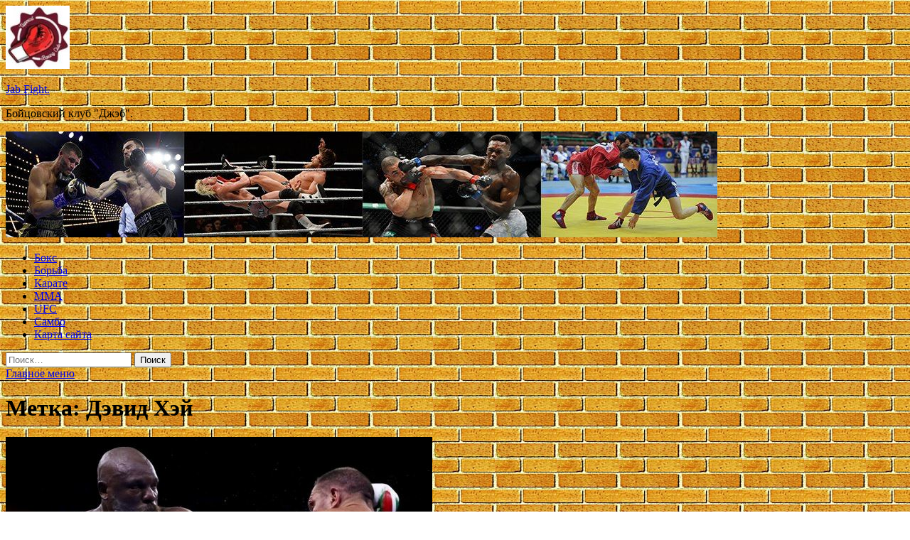

--- FILE ---
content_type: text/html; charset=UTF-8
request_url: http://dzhatievskaya.ru/tag/devid-xej
body_size: 13839
content:
<!DOCTYPE html>
<html lang="ru-RU">
<head>
<meta charset="UTF-8">
<meta name="viewport" content="width=device-width, initial-scale=1">
<link rel="profile" href="http://gmpg.org/xfn/11">

<title>Дэвид Хэй &#8212; Jab Fight.</title>
<meta name='robots' content='max-image-preview:large' />
<link rel='dns-prefetch' href='//fonts.googleapis.com' />
<style id='wp-img-auto-sizes-contain-inline-css' type='text/css'>
img:is([sizes=auto i],[sizes^="auto," i]){contain-intrinsic-size:3000px 1500px}
/*# sourceURL=wp-img-auto-sizes-contain-inline-css */
</style>
<style id='wp-block-library-inline-css' type='text/css'>
:root{--wp-block-synced-color:#7a00df;--wp-block-synced-color--rgb:122,0,223;--wp-bound-block-color:var(--wp-block-synced-color);--wp-editor-canvas-background:#ddd;--wp-admin-theme-color:#007cba;--wp-admin-theme-color--rgb:0,124,186;--wp-admin-theme-color-darker-10:#006ba1;--wp-admin-theme-color-darker-10--rgb:0,107,160.5;--wp-admin-theme-color-darker-20:#005a87;--wp-admin-theme-color-darker-20--rgb:0,90,135;--wp-admin-border-width-focus:2px}@media (min-resolution:192dpi){:root{--wp-admin-border-width-focus:1.5px}}.wp-element-button{cursor:pointer}:root .has-very-light-gray-background-color{background-color:#eee}:root .has-very-dark-gray-background-color{background-color:#313131}:root .has-very-light-gray-color{color:#eee}:root .has-very-dark-gray-color{color:#313131}:root .has-vivid-green-cyan-to-vivid-cyan-blue-gradient-background{background:linear-gradient(135deg,#00d084,#0693e3)}:root .has-purple-crush-gradient-background{background:linear-gradient(135deg,#34e2e4,#4721fb 50%,#ab1dfe)}:root .has-hazy-dawn-gradient-background{background:linear-gradient(135deg,#faaca8,#dad0ec)}:root .has-subdued-olive-gradient-background{background:linear-gradient(135deg,#fafae1,#67a671)}:root .has-atomic-cream-gradient-background{background:linear-gradient(135deg,#fdd79a,#004a59)}:root .has-nightshade-gradient-background{background:linear-gradient(135deg,#330968,#31cdcf)}:root .has-midnight-gradient-background{background:linear-gradient(135deg,#020381,#2874fc)}:root{--wp--preset--font-size--normal:16px;--wp--preset--font-size--huge:42px}.has-regular-font-size{font-size:1em}.has-larger-font-size{font-size:2.625em}.has-normal-font-size{font-size:var(--wp--preset--font-size--normal)}.has-huge-font-size{font-size:var(--wp--preset--font-size--huge)}.has-text-align-center{text-align:center}.has-text-align-left{text-align:left}.has-text-align-right{text-align:right}.has-fit-text{white-space:nowrap!important}#end-resizable-editor-section{display:none}.aligncenter{clear:both}.items-justified-left{justify-content:flex-start}.items-justified-center{justify-content:center}.items-justified-right{justify-content:flex-end}.items-justified-space-between{justify-content:space-between}.screen-reader-text{border:0;clip-path:inset(50%);height:1px;margin:-1px;overflow:hidden;padding:0;position:absolute;width:1px;word-wrap:normal!important}.screen-reader-text:focus{background-color:#ddd;clip-path:none;color:#444;display:block;font-size:1em;height:auto;left:5px;line-height:normal;padding:15px 23px 14px;text-decoration:none;top:5px;width:auto;z-index:100000}html :where(.has-border-color){border-style:solid}html :where([style*=border-top-color]){border-top-style:solid}html :where([style*=border-right-color]){border-right-style:solid}html :where([style*=border-bottom-color]){border-bottom-style:solid}html :where([style*=border-left-color]){border-left-style:solid}html :where([style*=border-width]){border-style:solid}html :where([style*=border-top-width]){border-top-style:solid}html :where([style*=border-right-width]){border-right-style:solid}html :where([style*=border-bottom-width]){border-bottom-style:solid}html :where([style*=border-left-width]){border-left-style:solid}html :where(img[class*=wp-image-]){height:auto;max-width:100%}:where(figure){margin:0 0 1em}html :where(.is-position-sticky){--wp-admin--admin-bar--position-offset:var(--wp-admin--admin-bar--height,0px)}@media screen and (max-width:600px){html :where(.is-position-sticky){--wp-admin--admin-bar--position-offset:0px}}

/*# sourceURL=wp-block-library-inline-css */
</style><style id='global-styles-inline-css' type='text/css'>
:root{--wp--preset--aspect-ratio--square: 1;--wp--preset--aspect-ratio--4-3: 4/3;--wp--preset--aspect-ratio--3-4: 3/4;--wp--preset--aspect-ratio--3-2: 3/2;--wp--preset--aspect-ratio--2-3: 2/3;--wp--preset--aspect-ratio--16-9: 16/9;--wp--preset--aspect-ratio--9-16: 9/16;--wp--preset--color--black: #000000;--wp--preset--color--cyan-bluish-gray: #abb8c3;--wp--preset--color--white: #ffffff;--wp--preset--color--pale-pink: #f78da7;--wp--preset--color--vivid-red: #cf2e2e;--wp--preset--color--luminous-vivid-orange: #ff6900;--wp--preset--color--luminous-vivid-amber: #fcb900;--wp--preset--color--light-green-cyan: #7bdcb5;--wp--preset--color--vivid-green-cyan: #00d084;--wp--preset--color--pale-cyan-blue: #8ed1fc;--wp--preset--color--vivid-cyan-blue: #0693e3;--wp--preset--color--vivid-purple: #9b51e0;--wp--preset--gradient--vivid-cyan-blue-to-vivid-purple: linear-gradient(135deg,rgb(6,147,227) 0%,rgb(155,81,224) 100%);--wp--preset--gradient--light-green-cyan-to-vivid-green-cyan: linear-gradient(135deg,rgb(122,220,180) 0%,rgb(0,208,130) 100%);--wp--preset--gradient--luminous-vivid-amber-to-luminous-vivid-orange: linear-gradient(135deg,rgb(252,185,0) 0%,rgb(255,105,0) 100%);--wp--preset--gradient--luminous-vivid-orange-to-vivid-red: linear-gradient(135deg,rgb(255,105,0) 0%,rgb(207,46,46) 100%);--wp--preset--gradient--very-light-gray-to-cyan-bluish-gray: linear-gradient(135deg,rgb(238,238,238) 0%,rgb(169,184,195) 100%);--wp--preset--gradient--cool-to-warm-spectrum: linear-gradient(135deg,rgb(74,234,220) 0%,rgb(151,120,209) 20%,rgb(207,42,186) 40%,rgb(238,44,130) 60%,rgb(251,105,98) 80%,rgb(254,248,76) 100%);--wp--preset--gradient--blush-light-purple: linear-gradient(135deg,rgb(255,206,236) 0%,rgb(152,150,240) 100%);--wp--preset--gradient--blush-bordeaux: linear-gradient(135deg,rgb(254,205,165) 0%,rgb(254,45,45) 50%,rgb(107,0,62) 100%);--wp--preset--gradient--luminous-dusk: linear-gradient(135deg,rgb(255,203,112) 0%,rgb(199,81,192) 50%,rgb(65,88,208) 100%);--wp--preset--gradient--pale-ocean: linear-gradient(135deg,rgb(255,245,203) 0%,rgb(182,227,212) 50%,rgb(51,167,181) 100%);--wp--preset--gradient--electric-grass: linear-gradient(135deg,rgb(202,248,128) 0%,rgb(113,206,126) 100%);--wp--preset--gradient--midnight: linear-gradient(135deg,rgb(2,3,129) 0%,rgb(40,116,252) 100%);--wp--preset--font-size--small: 13px;--wp--preset--font-size--medium: 20px;--wp--preset--font-size--large: 36px;--wp--preset--font-size--x-large: 42px;--wp--preset--spacing--20: 0.44rem;--wp--preset--spacing--30: 0.67rem;--wp--preset--spacing--40: 1rem;--wp--preset--spacing--50: 1.5rem;--wp--preset--spacing--60: 2.25rem;--wp--preset--spacing--70: 3.38rem;--wp--preset--spacing--80: 5.06rem;--wp--preset--shadow--natural: 6px 6px 9px rgba(0, 0, 0, 0.2);--wp--preset--shadow--deep: 12px 12px 50px rgba(0, 0, 0, 0.4);--wp--preset--shadow--sharp: 6px 6px 0px rgba(0, 0, 0, 0.2);--wp--preset--shadow--outlined: 6px 6px 0px -3px rgb(255, 255, 255), 6px 6px rgb(0, 0, 0);--wp--preset--shadow--crisp: 6px 6px 0px rgb(0, 0, 0);}:where(.is-layout-flex){gap: 0.5em;}:where(.is-layout-grid){gap: 0.5em;}body .is-layout-flex{display: flex;}.is-layout-flex{flex-wrap: wrap;align-items: center;}.is-layout-flex > :is(*, div){margin: 0;}body .is-layout-grid{display: grid;}.is-layout-grid > :is(*, div){margin: 0;}:where(.wp-block-columns.is-layout-flex){gap: 2em;}:where(.wp-block-columns.is-layout-grid){gap: 2em;}:where(.wp-block-post-template.is-layout-flex){gap: 1.25em;}:where(.wp-block-post-template.is-layout-grid){gap: 1.25em;}.has-black-color{color: var(--wp--preset--color--black) !important;}.has-cyan-bluish-gray-color{color: var(--wp--preset--color--cyan-bluish-gray) !important;}.has-white-color{color: var(--wp--preset--color--white) !important;}.has-pale-pink-color{color: var(--wp--preset--color--pale-pink) !important;}.has-vivid-red-color{color: var(--wp--preset--color--vivid-red) !important;}.has-luminous-vivid-orange-color{color: var(--wp--preset--color--luminous-vivid-orange) !important;}.has-luminous-vivid-amber-color{color: var(--wp--preset--color--luminous-vivid-amber) !important;}.has-light-green-cyan-color{color: var(--wp--preset--color--light-green-cyan) !important;}.has-vivid-green-cyan-color{color: var(--wp--preset--color--vivid-green-cyan) !important;}.has-pale-cyan-blue-color{color: var(--wp--preset--color--pale-cyan-blue) !important;}.has-vivid-cyan-blue-color{color: var(--wp--preset--color--vivid-cyan-blue) !important;}.has-vivid-purple-color{color: var(--wp--preset--color--vivid-purple) !important;}.has-black-background-color{background-color: var(--wp--preset--color--black) !important;}.has-cyan-bluish-gray-background-color{background-color: var(--wp--preset--color--cyan-bluish-gray) !important;}.has-white-background-color{background-color: var(--wp--preset--color--white) !important;}.has-pale-pink-background-color{background-color: var(--wp--preset--color--pale-pink) !important;}.has-vivid-red-background-color{background-color: var(--wp--preset--color--vivid-red) !important;}.has-luminous-vivid-orange-background-color{background-color: var(--wp--preset--color--luminous-vivid-orange) !important;}.has-luminous-vivid-amber-background-color{background-color: var(--wp--preset--color--luminous-vivid-amber) !important;}.has-light-green-cyan-background-color{background-color: var(--wp--preset--color--light-green-cyan) !important;}.has-vivid-green-cyan-background-color{background-color: var(--wp--preset--color--vivid-green-cyan) !important;}.has-pale-cyan-blue-background-color{background-color: var(--wp--preset--color--pale-cyan-blue) !important;}.has-vivid-cyan-blue-background-color{background-color: var(--wp--preset--color--vivid-cyan-blue) !important;}.has-vivid-purple-background-color{background-color: var(--wp--preset--color--vivid-purple) !important;}.has-black-border-color{border-color: var(--wp--preset--color--black) !important;}.has-cyan-bluish-gray-border-color{border-color: var(--wp--preset--color--cyan-bluish-gray) !important;}.has-white-border-color{border-color: var(--wp--preset--color--white) !important;}.has-pale-pink-border-color{border-color: var(--wp--preset--color--pale-pink) !important;}.has-vivid-red-border-color{border-color: var(--wp--preset--color--vivid-red) !important;}.has-luminous-vivid-orange-border-color{border-color: var(--wp--preset--color--luminous-vivid-orange) !important;}.has-luminous-vivid-amber-border-color{border-color: var(--wp--preset--color--luminous-vivid-amber) !important;}.has-light-green-cyan-border-color{border-color: var(--wp--preset--color--light-green-cyan) !important;}.has-vivid-green-cyan-border-color{border-color: var(--wp--preset--color--vivid-green-cyan) !important;}.has-pale-cyan-blue-border-color{border-color: var(--wp--preset--color--pale-cyan-blue) !important;}.has-vivid-cyan-blue-border-color{border-color: var(--wp--preset--color--vivid-cyan-blue) !important;}.has-vivid-purple-border-color{border-color: var(--wp--preset--color--vivid-purple) !important;}.has-vivid-cyan-blue-to-vivid-purple-gradient-background{background: var(--wp--preset--gradient--vivid-cyan-blue-to-vivid-purple) !important;}.has-light-green-cyan-to-vivid-green-cyan-gradient-background{background: var(--wp--preset--gradient--light-green-cyan-to-vivid-green-cyan) !important;}.has-luminous-vivid-amber-to-luminous-vivid-orange-gradient-background{background: var(--wp--preset--gradient--luminous-vivid-amber-to-luminous-vivid-orange) !important;}.has-luminous-vivid-orange-to-vivid-red-gradient-background{background: var(--wp--preset--gradient--luminous-vivid-orange-to-vivid-red) !important;}.has-very-light-gray-to-cyan-bluish-gray-gradient-background{background: var(--wp--preset--gradient--very-light-gray-to-cyan-bluish-gray) !important;}.has-cool-to-warm-spectrum-gradient-background{background: var(--wp--preset--gradient--cool-to-warm-spectrum) !important;}.has-blush-light-purple-gradient-background{background: var(--wp--preset--gradient--blush-light-purple) !important;}.has-blush-bordeaux-gradient-background{background: var(--wp--preset--gradient--blush-bordeaux) !important;}.has-luminous-dusk-gradient-background{background: var(--wp--preset--gradient--luminous-dusk) !important;}.has-pale-ocean-gradient-background{background: var(--wp--preset--gradient--pale-ocean) !important;}.has-electric-grass-gradient-background{background: var(--wp--preset--gradient--electric-grass) !important;}.has-midnight-gradient-background{background: var(--wp--preset--gradient--midnight) !important;}.has-small-font-size{font-size: var(--wp--preset--font-size--small) !important;}.has-medium-font-size{font-size: var(--wp--preset--font-size--medium) !important;}.has-large-font-size{font-size: var(--wp--preset--font-size--large) !important;}.has-x-large-font-size{font-size: var(--wp--preset--font-size--x-large) !important;}
/*# sourceURL=global-styles-inline-css */
</style>

<style id='classic-theme-styles-inline-css' type='text/css'>
/*! This file is auto-generated */
.wp-block-button__link{color:#fff;background-color:#32373c;border-radius:9999px;box-shadow:none;text-decoration:none;padding:calc(.667em + 2px) calc(1.333em + 2px);font-size:1.125em}.wp-block-file__button{background:#32373c;color:#fff;text-decoration:none}
/*# sourceURL=/wp-includes/css/classic-themes.min.css */
</style>
<link rel='stylesheet' id='hitmag-style-css' href='http://dzhatievskaya.ru/wp-content/themes/hitmag/style.css' type='text/css' media='all' />
<link rel='stylesheet' id='jquery-flexslider-css' href='http://dzhatievskaya.ru/wp-content/themes/hitmag/css/flexslider.css' type='text/css' media='screen' />
<link rel='stylesheet' id='jquery-magnific-popup-css' href='http://dzhatievskaya.ru/wp-content/themes/hitmag/css/magnific-popup.css' type='text/css' media='all' />
<script type="text/javascript" src="http://dzhatievskaya.ru/wp-includes/js/jquery/jquery.min.js" id="jquery-core-js"></script>
<script type="text/javascript" src="http://dzhatievskaya.ru/wp-includes/js/jquery/jquery-migrate.min.js" id="jquery-migrate-js"></script>
<script type="text/javascript" id="wp-disable-css-lazy-load-js-extra">
/* <![CDATA[ */
var WpDisableAsyncLinks = {"wp-disable-font-awesome":"http://dzhatievskaya.ru/wp-content/themes/hitmag/css/font-awesome.min.css","wp-disable-google-fonts":"//fonts.googleapis.com/css?family=Ubuntu:400,500,700|Lato:400,700,400italic,700italic|Open%20Sans:400,400italic,700&subset=latin,latin-ext"};
//# sourceURL=wp-disable-css-lazy-load-js-extra
/* ]]> */
</script>
<script type="text/javascript" src="http://dzhatievskaya.ru/wp-content/plugins/wp-disable/js/css-lazy-load.min.js" id="wp-disable-css-lazy-load-js"></script>

<meta name="description" content="Дэвид Хэй | ">
<style type="text/css" id="custom-background-css">
body.custom-background { background-image: url("http://dzhatievskaya.ru/wp-content/uploads/2022/07/kirpich.jpg"); background-position: left top; background-size: auto; background-repeat: repeat; background-attachment: scroll; }
</style>
	<link rel="icon" href="http://dzhatievskaya.ru/wp-content/uploads/2022/07/yedinoborstva-e1657350325955.jpg" sizes="32x32" />
<link rel="icon" href="http://dzhatievskaya.ru/wp-content/uploads/2022/07/yedinoborstva-e1657350325955.jpg" sizes="192x192" />
<link rel="apple-touch-icon" href="http://dzhatievskaya.ru/wp-content/uploads/2022/07/yedinoborstva-e1657350325955.jpg" />
<meta name="msapplication-TileImage" content="http://dzhatievskaya.ru/wp-content/uploads/2022/07/yedinoborstva-e1657350325955.jpg" />
<link rel="alternate" type="application/rss+xml" title="RSS" href="http://dzhatievskaya.ru/rsslatest.xml" /></head>

<body class="archive tag tag-devid-xej tag-122 custom-background wp-custom-logo wp-theme-hitmag hfeed th-right-sidebar">

<div id="page" class="site hitmag-wrapper">
	<a class="skip-link screen-reader-text" href="#content">Перейти к содержимому</a>

	<header id="masthead" class="site-header" role="banner">
		
		
		<div class="header-main-area">
			<div class="hm-container">
			<div class="site-branding">
				<div class="site-branding-content">
					<div class="hm-logo">
						<a href="http://dzhatievskaya.ru/" class="custom-logo-link" rel="home"><img width="90" height="89" src="http://dzhatievskaya.ru/wp-content/uploads/2022/07/yedinoborstva-e1657350325955.jpg" class="custom-logo" alt="Jab Fight." decoding="async" /></a>					</div><!-- .hm-logo -->

					<div class="hm-site-title">
													<p class="site-title"><a href="http://dzhatievskaya.ru/" rel="home">Jab Fight.</a></p>
													<p class="site-description">Бойцовский клуб &quot;Джэб&quot;.</p>
											</div><!-- .hm-site-title -->
				</div><!-- .site-branding-content -->
			</div><!-- .site-branding -->

						</div><!-- .hm-container -->
		</div><!-- .header-main-area -->

		<div class="hm-header-image"><img src="http://dzhatievskaya.ru/wp-content/uploads/2022/07/jab_fight_croped.jpg" height="149" width="1001" alt="" /></div>
		<div class="hm-nav-container">
			<nav id="site-navigation" class="main-navigation" role="navigation">
				<div class="hm-container">
				<div class="menu-glavnoe-menyu-container"><ul id="primary-menu" class="menu"><li id="menu-item-74" class="menu-item menu-item-type-taxonomy menu-item-object-category menu-item-74"><a href="http://dzhatievskaya.ru/category/boks">Бокс</a></li>
<li id="menu-item-72" class="menu-item menu-item-type-taxonomy menu-item-object-category menu-item-72"><a href="http://dzhatievskaya.ru/category/borba">Борьба</a></li>
<li id="menu-item-75" class="menu-item menu-item-type-taxonomy menu-item-object-category menu-item-75"><a href="http://dzhatievskaya.ru/category/karate">Карате</a></li>
<li id="menu-item-76" class="menu-item menu-item-type-taxonomy menu-item-object-category menu-item-76"><a href="http://dzhatievskaya.ru/category/mma">ММА</a></li>
<li id="menu-item-73" class="menu-item menu-item-type-taxonomy menu-item-object-category menu-item-73"><a href="http://dzhatievskaya.ru/category/ufc">UFC</a></li>
<li id="menu-item-77" class="menu-item menu-item-type-taxonomy menu-item-object-category menu-item-77"><a href="http://dzhatievskaya.ru/category/sambo">Самбо</a></li>
<li id="menu-item-79" class="menu-item menu-item-type-post_type menu-item-object-page menu-item-79"><a href="http://dzhatievskaya.ru/karta-sajta">Карта сайта</a></li>
</ul></div>
									<div class="hm-search-button-icon"></div>
					<div class="hm-search-box-container">
						<div class="hm-search-box">
							<form role="search" method="get" class="search-form" action="http://dzhatievskaya.ru/">
				<label>
					<span class="screen-reader-text">Найти:</span>
					<input type="search" class="search-field" placeholder="Поиск&hellip;" value="" name="s" />
				</label>
				<input type="submit" class="search-submit" value="Поиск" />
			</form>						</div><!-- th-search-box -->
					</div><!-- .th-search-box-container -->
								</div><!-- .hm-container -->
			</nav><!-- #site-navigation -->
			<a href="#" class="navbutton" id="main-nav-button">Главное меню</a>
			<div class="responsive-mainnav"></div>
		</div><!-- .hm-nav-container -->

		
	</header><!-- #masthead -->

	<div id="content" class="site-content">
		<div class="hm-container">

<div id="primary" class="content-area">
	<main id="main" class="site-main" role="main">

		
			<header class="page-header">
				<h1 class="page-title arc-page-title">Метка: <span>Дэвид Хэй</span></h1>			</header><!-- .page-header -->

			<div class="posts-wrap th-large-posts">
<article id="post-453" class="hitmag-post post-453 post type-post status-publish format-standard has-post-thumbnail hentry category-boks tag-derek-chisora tag-devid-xej tag-kubrat-pulev">
	
			<a href="http://dzhatievskaya.ru/boks/devid-xej-prokommentiroval-pobedu-chisory-v-revanshe-s-pulevym.html" title="Дэвид Хэй прокомментировал победу Чисоры в реванше с Пулевым">
			<div class="archive-thumb">
			<img width="600" height="337" src="http://dzhatievskaya.ru/wp-content/uploads/2022/07/devid-hej-prokommentiroval-pobedu-chisory-v-revanshe-s-pulevym-41e77f4.jpg" class="attachment-hitmag-featured size-hitmag-featured wp-post-image" alt="" decoding="async" fetchpriority="high" srcset="http://dzhatievskaya.ru/wp-content/uploads/2022/07/devid-hej-prokommentiroval-pobedu-chisory-v-revanshe-s-pulevym-41e77f4.jpg 600w, http://dzhatievskaya.ru/wp-content/uploads/2022/07/devid-hej-prokommentiroval-pobedu-chisory-v-revanshe-s-pulevym-41e77f4-300x169.jpg 300w" sizes="(max-width: 600px) 100vw, 600px" />			</div><!-- .archive-thumb -->
		</a>
		
	<div class="archive-content">
		<header class="entry-header">
			<div class="cat-links"><a href="http://dzhatievskaya.ru/category/boks" rel="category tag">Бокс</a></div><h3 class="entry-title"><a href="http://dzhatievskaya.ru/boks/devid-xej-prokommentiroval-pobedu-chisory-v-revanshe-s-pulevym.html" rel="bookmark">Дэвид Хэй прокомментировал победу Чисоры в реванше с Пулевым</a></h3>			<div class="entry-meta">
				<span class="comments-link"><a href="http://dzhatievskaya.ru/boks/devid-xej-prokommentiroval-pobedu-chisory-v-revanshe-s-pulevym.html#respond">Оставьте комментарий</a></span>			</div><!-- .entry-meta -->
					</header><!-- .entry-header -->

		<div class="entry-summary">
			Экс-чемпион мира в двух весовых категориях Дэвид Хэй поделился мнением о победе своего бывшего соперника Дерека Чисоры в реванше с Кубратом Пулевым.

&#171;100 процентов, что победил тот, кто этого заслуживал. Дерек Чисора диктовал ход событий, он нанес намного больше ударов,&hellip;					<a href="http://dzhatievskaya.ru/boks/devid-xej-prokommentiroval-pobedu-chisory-v-revanshe-s-pulevym.html" class="th-readmore">Подробнее</a>
				
		</div><!-- .entry-summary -->
		
	</div><!-- .archive-content -->
</article><!-- #post-## -->
<article id="post-264" class="hitmag-post post-264 post type-post status-publish format-standard has-post-thumbnail hentry category-boks tag-dmitrij-bivol tag-devid-xej tag-saul-alvares">
	
			<a href="http://dzhatievskaya.ru/boks/devid-xej-razocharovan-vystupleniem-bivola-v-boyu-s-kanelo-on-xotel-pobedit-nekrasivo.html" title="Дэвид Хэй разочарован выступлением Бивола в бою с Канело: &#171;Он хотел победить некрасиво&#187;">
			<div class="archive-thumb">
			<img width="600" height="337" src="http://dzhatievskaya.ru/wp-content/uploads/2022/07/devid-hej-razocharovan-vystupleniem-bivola-v-boju-s-kanelo-on-hotel-pobedit-nekrasivo-d38d423.png" class="attachment-hitmag-featured size-hitmag-featured wp-post-image" alt="" decoding="async" srcset="http://dzhatievskaya.ru/wp-content/uploads/2022/07/devid-hej-razocharovan-vystupleniem-bivola-v-boju-s-kanelo-on-hotel-pobedit-nekrasivo-d38d423.png 600w, http://dzhatievskaya.ru/wp-content/uploads/2022/07/devid-hej-razocharovan-vystupleniem-bivola-v-boju-s-kanelo-on-hotel-pobedit-nekrasivo-d38d423-300x169.png 300w" sizes="(max-width: 600px) 100vw, 600px" />			</div><!-- .archive-thumb -->
		</a>
		
	<div class="archive-content">
		<header class="entry-header">
			<div class="cat-links"><a href="http://dzhatievskaya.ru/category/boks" rel="category tag">Бокс</a></div><h3 class="entry-title"><a href="http://dzhatievskaya.ru/boks/devid-xej-razocharovan-vystupleniem-bivola-v-boyu-s-kanelo-on-xotel-pobedit-nekrasivo.html" rel="bookmark">Дэвид Хэй разочарован выступлением Бивола в бою с Канело: &#171;Он хотел победить некрасиво&#187;</a></h3>			<div class="entry-meta">
				<span class="comments-link"><a href="http://dzhatievskaya.ru/boks/devid-xej-razocharovan-vystupleniem-bivola-v-boyu-s-kanelo-on-xotel-pobedit-nekrasivo.html#respond">Оставьте комментарий</a></span>			</div><!-- .entry-meta -->
					</header><!-- .entry-header -->

		<div class="entry-summary">
			Экс-чемпион мира в крузервейте Дэвид Хэй заявил, что его не впечатлило выступление обладателя титула WBA в полутяжелом весе Дмитрия Бивола в поединке против Сауля Альвареса.

&#171;Я однозначно думаю, что Геннадий Головкин прошел свой пик, а Канело только выходит на него.&hellip;					<a href="http://dzhatievskaya.ru/boks/devid-xej-razocharovan-vystupleniem-bivola-v-boyu-s-kanelo-on-xotel-pobedit-nekrasivo.html" class="th-readmore">Подробнее</a>
				
		</div><!-- .entry-summary -->
		
	</div><!-- .archive-content -->
</article><!-- #post-## -->
<article id="post-238" class="hitmag-post post-238 post type-post status-publish format-standard has-post-thumbnail hentry category-boks tag-aleksandr-usik tag-devid-xej tag-entoni-dzhoshua">
	
			<a href="http://dzhatievskaya.ru/boks/devid-xej-obyasnil-pri-kakom-uslovii-dzhoshua-pobedit-usika-v-revanshe.html" title="Дэвид Хэй объяснил, при каком условии Джошуа победит Усика в реванше">
			<div class="archive-thumb">
			<img width="600" height="400" src="http://dzhatievskaya.ru/wp-content/uploads/2022/07/devid-hej-objasnil-pri-kakom-uslovii-dzhoshua-pobedit-usika-v-revanshe-51d38aa.jpg" class="attachment-hitmag-featured size-hitmag-featured wp-post-image" alt="" decoding="async" srcset="http://dzhatievskaya.ru/wp-content/uploads/2022/07/devid-hej-objasnil-pri-kakom-uslovii-dzhoshua-pobedit-usika-v-revanshe-51d38aa.jpg 600w, http://dzhatievskaya.ru/wp-content/uploads/2022/07/devid-hej-objasnil-pri-kakom-uslovii-dzhoshua-pobedit-usika-v-revanshe-51d38aa-300x200.jpg 300w" sizes="(max-width: 600px) 100vw, 600px" />			</div><!-- .archive-thumb -->
		</a>
		
	<div class="archive-content">
		<header class="entry-header">
			<div class="cat-links"><a href="http://dzhatievskaya.ru/category/boks" rel="category tag">Бокс</a></div><h3 class="entry-title"><a href="http://dzhatievskaya.ru/boks/devid-xej-obyasnil-pri-kakom-uslovii-dzhoshua-pobedit-usika-v-revanshe.html" rel="bookmark">Дэвид Хэй объяснил, при каком условии Джошуа победит Усика в реванше</a></h3>			<div class="entry-meta">
				<span class="comments-link"><a href="http://dzhatievskaya.ru/boks/devid-xej-obyasnil-pri-kakom-uslovii-dzhoshua-pobedit-usika-v-revanshe.html#respond">Оставьте комментарий</a></span>			</div><!-- .entry-meta -->
					</header><!-- .entry-header -->

		<div class="entry-summary">
			Бывший чемпион мира Дэвид Хэй уверен, что Энтони Джошуа сможет победить обладателя поясов WBA, WBO и IBF супертяжелом весе Александра Усика в реванше, если подойдет к поединку с правильным настроем и будет брутально драться со своим оппонентом.

&#171;Энтони Джошуа победит,&hellip;					<a href="http://dzhatievskaya.ru/boks/devid-xej-obyasnil-pri-kakom-uslovii-dzhoshua-pobedit-usika-v-revanshe.html" class="th-readmore">Подробнее</a>
				
		</div><!-- .entry-summary -->
		
	</div><!-- .archive-content -->
</article><!-- #post-## --></div><!-- .posts-wrap -->
	</main><!-- #main -->
</div><!-- #primary -->

﻿
<p></p>
<p>


<aside id="secondary" class="widget-area" role="complementary">
	<section id="search-2" class="widget widget_search"><h4 class="widget-title">Поиск</h4><form role="search" method="get" class="search-form" action="http://dzhatievskaya.ru/">
				<label>
					<span class="screen-reader-text">Найти:</span>
					<input type="search" class="search-field" placeholder="Поиск&hellip;" value="" name="s" />
				</label>
				<input type="submit" class="search-submit" value="Поиск" />
			</form></section><section id="execphp-2" class="widget widget_execphp">			<div class="execphpwidget"> </div>
		</section><section id="hitmag_dual_category_posts-2" class="widget widget_hitmag_dual_category_posts">		<!-- Category 1 -->
		<div class="hm-dualc-left">
			
                                                                    
                        <div class="hmbd-post">
                                                            <a href="http://dzhatievskaya.ru/sambo/v-gorode-borovichi-proshel-pervyi-rossii-kybok-gorodov-trydovoi-doblesti-po-sambo.html" title="В городе Боровичи прошёл первый России &#171;Кубок Городов Трудовой Доблести&#187; по самбо"><img width="348" height="215" src="http://dzhatievskaya.ru/wp-content/uploads/2022/07/v-gorode-borovichi-proshjol-pervyj-rossii-kubok-gorodov-trudovoj-doblesti-po-sambo-e668203-348x215.jpg" class="attachment-hitmag-grid size-hitmag-grid wp-post-image" alt="" decoding="async" loading="lazy" /></a>
                            
                            <div class="cat-links"><a href="http://dzhatievskaya.ru/category/sambo" rel="category tag">Самбо</a></div>
                            <h3 class="hmb-entry-title"><a href="http://dzhatievskaya.ru/sambo/v-gorode-borovichi-proshel-pervyi-rossii-kybok-gorodov-trydovoi-doblesti-po-sambo.html" rel="bookmark">В городе Боровичи прошёл первый России &#171;Кубок Городов Трудовой Доблести&#187; по самбо</a></h3>						

                            <div class="hmb-entry-meta">
                                <span class="comments-link"><a href="http://dzhatievskaya.ru/sambo/v-gorode-borovichi-proshel-pervyi-rossii-kybok-gorodov-trydovoi-doblesti-po-sambo.html#respond">Оставьте комментарий</a></span>                            </div><!-- .entry-meta -->

                            <div class="hmb-entry-summary">&nbsp;
25-27 мая в ФОК &#171;Олимп&#187; прошел Первый в России &#171;Кубок Городов Трудовой Доблести&#187; по самбо.

Данный турнир проводился дебютный раз на территории Новгородской области в городе Почетного звания &#171;Друдовой Доблести&#187;, среди юных самбистов 2007-2009 и 2009-2011 годов рождения.&hellip;</div>
                        </div><!-- .hmbd-post -->

                                                                                                    <div class="hms-post">
                                                            <div class="hms-thumb">
                                    <a href="http://dzhatievskaya.ru/sambo/v-eti-vyhodnye-proidet-kybok-prezidenta-po-sambo.html" rel="bookmark" title="В эти выходные пройдёт Кубок Президента по самбо">	
                                        <img width="135" height="93" src="http://dzhatievskaya.ru/wp-content/uploads/2022/07/v-eti-vyhodnye-projdjot-kubok-prezidenta-po-sambo-b0e3077-135x93.jpg" class="attachment-hitmag-thumbnail size-hitmag-thumbnail wp-post-image" alt="" decoding="async" loading="lazy" />                                    </a>
                                </div>
                                                        <div class="hms-details">
                                <h3 class="hms-title"><a href="http://dzhatievskaya.ru/sambo/v-eti-vyhodnye-proidet-kybok-prezidenta-po-sambo.html" rel="bookmark">В эти выходные пройдёт Кубок Президента по самбо</a></h3>                                <p class="hms-meta"><time class="entry-date published updated" datetime="2022-07-16T22:20:07+03:00">16.07.2022</time></p>
                            </div>
                        </div>
                                                                                                    <div class="hms-post">
                                                            <div class="hms-thumb">
                                    <a href="http://dzhatievskaya.ru/sambo/zaslyjennyi-master-sporta-po-sambo-ali-kyrjev-provel-specialnyi-master-klass-dlia-sbornoi-moskovskoi-oblasti.html" rel="bookmark" title="Заслуженный мастер спорта по самбо Али Куржев провёл специальный мастер-класс для сборной Московской области">	
                                        <img width="135" height="93" src="http://dzhatievskaya.ru/wp-content/uploads/2022/07/zasluzhennyj-master-sporta-po-sambo-ali-kurzhev-provjol-specialnyj-master-klass-dlja-sbornoj-moskovskoj-oblasti-3731a6e-135x93.jpg" class="attachment-hitmag-thumbnail size-hitmag-thumbnail wp-post-image" alt="" decoding="async" loading="lazy" />                                    </a>
                                </div>
                                                        <div class="hms-details">
                                <h3 class="hms-title"><a href="http://dzhatievskaya.ru/sambo/zaslyjennyi-master-sporta-po-sambo-ali-kyrjev-provel-specialnyi-master-klass-dlia-sbornoi-moskovskoi-oblasti.html" rel="bookmark">Заслуженный мастер спорта по самбо Али Куржев провёл специальный мастер-класс для сборной Московской области</a></h3>                                <p class="hms-meta"><time class="entry-date published updated" datetime="2022-07-16T22:20:06+03:00">16.07.2022</time></p>
                            </div>
                        </div>
                                                                                                    <div class="hms-post">
                                                            <div class="hms-thumb">
                                    <a href="http://dzhatievskaya.ru/sambo/yshel-iz-jizni-tinovickii-konstantin-georgievich.html" rel="bookmark" title="Ушёл из жизни Тиновицкий Константин Георгиевич">	
                                        <img width="135" height="93" src="http://dzhatievskaya.ru/wp-content/uploads/2022/07/ushjol-iz-zhizni-tinovickij-konstantin-georgievich-16c77bc-135x93.jpg" class="attachment-hitmag-thumbnail size-hitmag-thumbnail wp-post-image" alt="" decoding="async" loading="lazy" />                                    </a>
                                </div>
                                                        <div class="hms-details">
                                <h3 class="hms-title"><a href="http://dzhatievskaya.ru/sambo/yshel-iz-jizni-tinovickii-konstantin-georgievich.html" rel="bookmark">Ушёл из жизни Тиновицкий Константин Георгиевич</a></h3>                                <p class="hms-meta"><time class="entry-date published updated" datetime="2022-07-16T22:20:04+03:00">16.07.2022</time></p>
                            </div>
                        </div>
                                                                                                    <div class="hms-post">
                                                            <div class="hms-thumb">
                                    <a href="http://dzhatievskaya.ru/sambo/pozdravliaem-s-dnem-rojdeniia-limanova-sergeia-vasilevicha.html" rel="bookmark" title="Поздравляем с Днём Рождения Лиманова Сергея Васильевича!">	
                                        <img width="135" height="93" src="http://dzhatievskaya.ru/wp-content/uploads/2022/07/pozdravljaem-s-dnjom-rozhdenija-limanova-sergeja-vasilevicha-9d1cd33-135x93.jpg" class="attachment-hitmag-thumbnail size-hitmag-thumbnail wp-post-image" alt="" decoding="async" loading="lazy" />                                    </a>
                                </div>
                                                        <div class="hms-details">
                                <h3 class="hms-title"><a href="http://dzhatievskaya.ru/sambo/pozdravliaem-s-dnem-rojdeniia-limanova-sergeia-vasilevicha.html" rel="bookmark">Поздравляем с Днём Рождения Лиманова Сергея Васильевича!</a></h3>                                <p class="hms-meta"><time class="entry-date published updated" datetime="2022-07-16T16:20:08+03:00">16.07.2022</time></p>
                            </div>
                        </div>
                                                                                                    <div class="hms-post">
                                                            <div class="hms-thumb">
                                    <a href="http://dzhatievskaya.ru/sambo/v-saratove-zavershilsia-tyrnir-posviashennyi-pamiati-vice-prezidenta-vfs-s-r-ahmerova.html" rel="bookmark" title="В Саратове завершился турнир, посвящённый памяти вице-президента ВФС С. Р. Ахмерова">	
                                        <img width="135" height="93" src="http://dzhatievskaya.ru/wp-content/uploads/2022/07/v-saratove-zavershilsja-turnir-posvjashhjonnyj-pamjati-vice-prezidenta-vfs-s-r-ahmerova-2ff444c-135x93.jpg" class="attachment-hitmag-thumbnail size-hitmag-thumbnail wp-post-image" alt="" decoding="async" loading="lazy" />                                    </a>
                                </div>
                                                        <div class="hms-details">
                                <h3 class="hms-title"><a href="http://dzhatievskaya.ru/sambo/v-saratove-zavershilsia-tyrnir-posviashennyi-pamiati-vice-prezidenta-vfs-s-r-ahmerova.html" rel="bookmark">В Саратове завершился турнир, посвящённый памяти вице-президента ВФС С. Р. Ахмерова</a></h3>                                <p class="hms-meta"><time class="entry-date published updated" datetime="2022-07-16T16:20:06+03:00">16.07.2022</time></p>
                            </div>
                        </div>
                                                                                    
		</div><!-- .hm-dualc-left -->


		<!-- Category 2 -->

		<div class="hm-dualc-right">
			
							
                            
                    <div class="hmbd-post">
                                                    <a href="http://dzhatievskaya.ru/ufc/dastin-pore-nazval-top-3-boia-v-legkom-divizione.html" title="Дастин Порье назвал топ-3 боя в легком дивизионе"><img width="348" height="215" src="http://dzhatievskaya.ru/wp-content/uploads/2022/07/dastin-pore-nazval-top-3-boja-v-legkom-divizione-e39a000-348x215.jpg" class="attachment-hitmag-grid size-hitmag-grid wp-post-image" alt="" decoding="async" loading="lazy" /></a>
                        
                        <div class="cat-links"><a href="http://dzhatievskaya.ru/category/ufc" rel="category tag">UFC</a></div>
                        <h3 class="hmb-entry-title"><a href="http://dzhatievskaya.ru/ufc/dastin-pore-nazval-top-3-boia-v-legkom-divizione.html" rel="bookmark">Дастин Порье назвал топ-3 боя в легком дивизионе</a></h3>						
                        
                        <div class="hmb-entry-meta">
                                <span class="comments-link"><a href="http://dzhatievskaya.ru/ufc/dastin-pore-nazval-top-3-boia-v-legkom-divizione.html#respond">Оставьте комментарий</a></span>                        </div><!-- .entry-meta -->
                        <div class="hmb-entry-summary">Бывший претендент на титул UFC в легком весе Дастин Порье назвал три самых ожидаемых боя в дивизионе.
«Номер один – бой Чарльза Оливейры против Ислама Махачева. Мы должны это сделать. Это, как мне кажется, поединок за вакантный титул. Оливейра будет&hellip;</div>
                    </div><!-- .hmdb-post -->
                    
                                                                    
                    <div class="hms-post">
                                                    <div class="hms-thumb">
                                <a href="http://dzhatievskaya.ru/ufc/kogda-boi-mahachev-oliveira-data-i-mesto-boia-za-tityl-v-legkom-vese-na-ufc-280-islam-mahachev-charlz-oliveira.html" rel="bookmark" title="Когда бой Махачев – Оливейра, дата и место боя за титул в легком весе на UFC 280 Ислам Махачев – Чарльз Оливейра">	
                                    <img width="135" height="93" src="http://dzhatievskaya.ru/wp-content/uploads/2022/07/kogda-boj-mahachev-olivejra-data-i-mesto-boja-za-titul-v-legkom-vese-na-ufc-280-islam-mahachev-charlz-olivejra-d16bba2-135x93.jpg" class="attachment-hitmag-thumbnail size-hitmag-thumbnail wp-post-image" alt="" decoding="async" loading="lazy" />                                </a>
                            </div>
                                                <div class="hms-details">
                            <h3 class="hms-title"><a href="http://dzhatievskaya.ru/ufc/kogda-boi-mahachev-oliveira-data-i-mesto-boia-za-tityl-v-legkom-vese-na-ufc-280-islam-mahachev-charlz-oliveira.html" rel="bookmark">Когда бой Махачев – Оливейра, дата и место боя за титул в легком весе на UFC 280 Ислам Махачев – Чарльз Оливейра</a></h3>                            <p class="hms-meta"><time class="entry-date published updated" datetime="2022-07-17T06:20:07+03:00">17.07.2022</time></p>
                        </div>
                    </div>

                                                                    
                    <div class="hms-post">
                                                    <div class="hms-thumb">
                                <a href="http://dzhatievskaya.ru/ufc/myslim-salihov-proigral-li-czinliany-tehnicheskim-nokaytom-vo-2-m-raynde.html" rel="bookmark" title="Муслим Салихов проиграл Ли Цзиньляну техническим нокаутом во 2-м раунде">	
                                    <img width="135" height="93" src="http://dzhatievskaya.ru/wp-content/uploads/2022/07/muslim-salihov-proigral-li-czinljanu-tehnicheskim-nokautom-vo-2-m-raunde-3673be4-135x93.jpg" class="attachment-hitmag-thumbnail size-hitmag-thumbnail wp-post-image" alt="" decoding="async" loading="lazy" />                                </a>
                            </div>
                                                <div class="hms-details">
                            <h3 class="hms-title"><a href="http://dzhatievskaya.ru/ufc/myslim-salihov-proigral-li-czinliany-tehnicheskim-nokaytom-vo-2-m-raynde.html" rel="bookmark">Муслим Салихов проиграл Ли Цзиньляну техническим нокаутом во 2-м раунде</a></h3>                            <p class="hms-meta"><time class="entry-date published updated" datetime="2022-07-17T06:20:04+03:00">17.07.2022</time></p>
                        </div>
                    </div>

                                                                    
                    <div class="hms-post">
                                                    <div class="hms-thumb">
                                <a href="http://dzhatievskaya.ru/ufc/islam-mahachev-verny-chempionskii-poias-v-dagestan.html" rel="bookmark" title="Ислам Махачев: «Верну чемпионский пояс в Дагестан»">	
                                    <img width="135" height="93" src="http://dzhatievskaya.ru/wp-content/uploads/2022/07/islam-mahachev-vernu-chempionskij-pojas-v-dagestan-247ca8c-135x93.jpg" class="attachment-hitmag-thumbnail size-hitmag-thumbnail wp-post-image" alt="" decoding="async" loading="lazy" />                                </a>
                            </div>
                                                <div class="hms-details">
                            <h3 class="hms-title"><a href="http://dzhatievskaya.ru/ufc/islam-mahachev-verny-chempionskii-poias-v-dagestan.html" rel="bookmark">Ислам Махачев: «Верну чемпионский пояс в Дагестан»</a></h3>                            <p class="hms-meta"><time class="entry-date published updated" datetime="2022-07-17T00:20:07+03:00">17.07.2022</time></p>
                        </div>
                    </div>

                                                                    
                    <div class="hms-post">
                                                    <div class="hms-thumb">
                                <a href="http://dzhatievskaya.ru/ufc/rezyltat-boia-ortega-rodriges-salihov-czinlian-na-ufc-on-abc-3-kto-pobedil-vse-rezyltaty-smotret-nokayty.html" rel="bookmark" title="Результат боя Ортега – Родригес, Салихов – Цзиньлян на UFC on ABC 3, кто победил, все результаты, смотреть нокауты">	
                                    <img width="135" height="93" src="http://dzhatievskaya.ru/wp-content/uploads/2022/07/rezultat-boja-ortega-rodriges-salihov-czinljan-na-ufc-on-abc-3-kto-pobedil-vse-rezultaty-smotret-nokauty-f800eda-135x93.jpg" class="attachment-hitmag-thumbnail size-hitmag-thumbnail wp-post-image" alt="" decoding="async" loading="lazy" />                                </a>
                            </div>
                                                <div class="hms-details">
                            <h3 class="hms-title"><a href="http://dzhatievskaya.ru/ufc/rezyltat-boia-ortega-rodriges-salihov-czinlian-na-ufc-on-abc-3-kto-pobedil-vse-rezyltaty-smotret-nokayty.html" rel="bookmark">Результат боя Ортега – Родригес, Салихов – Цзиньлян на UFC on ABC 3, кто победил, все результаты, смотреть нокауты</a></h3>                            <p class="hms-meta"><time class="entry-date published updated" datetime="2022-07-17T00:20:05+03:00">17.07.2022</time></p>
                        </div>
                    </div>

                                                                    
                    <div class="hms-post">
                                                    <div class="hms-thumb">
                                <a href="http://dzhatievskaya.ru/ufc/iair-rodriges-pobedil-braiana-ortegy-na-ufc-on-abc-3.html" rel="bookmark" title="Яир Родригес победил Брайана Ортегу на UFC on ABC 3">	
                                    <img width="135" height="93" src="http://dzhatievskaya.ru/wp-content/uploads/2022/07/jair-rodriges-pobedil-brajana-ortegu-na-ufc-on-abc-3-0e039cf-135x93.jpg" class="attachment-hitmag-thumbnail size-hitmag-thumbnail wp-post-image" alt="" decoding="async" loading="lazy" />                                </a>
                            </div>
                                                <div class="hms-details">
                            <h3 class="hms-title"><a href="http://dzhatievskaya.ru/ufc/iair-rodriges-pobedil-braiana-ortegy-na-ufc-on-abc-3.html" rel="bookmark">Яир Родригес победил Брайана Ортегу на UFC on ABC 3</a></h3>                            <p class="hms-meta"><time class="entry-date published updated" datetime="2022-07-17T00:20:03+03:00">17.07.2022</time></p>
                        </div>
                    </div>

                                                                                
		</div><!--.hm-dualc-right-->


</section><section id="tag_cloud-2" class="widget widget_tag_cloud"><h4 class="widget-title">Метки</h4><div class="tagcloud"><a href="http://dzhatievskaya.ru/tag/novosti" class="tag-cloud-link tag-link-7 tag-link-position-1" style="font-size: 10pt;">#Новости</a>
<a href="http://dzhatievskaya.ru/tag/karate-combat-2022" class="tag-cloud-link tag-link-30 tag-link-position-2" style="font-size: 10pt;">Karate Combat 2022</a>
<a href="http://dzhatievskaya.ru/tag/ufc" class="tag-cloud-link tag-link-10 tag-link-position-3" style="font-size: 10pt;">UFC</a>
<a href="http://dzhatievskaya.ru/tag/aldzhamejn-sterling" class="tag-cloud-link tag-link-86 tag-link-position-4" style="font-size: 10pt;">Алджамэйн Стерлинг</a>
<a href="http://dzhatievskaya.ru/tag/aleksandr-usik" class="tag-cloud-link tag-link-19 tag-link-position-5" style="font-size: 10pt;">Александр Усик</a>
<a href="http://dzhatievskaya.ru/tag/aleksandr-shlemenko" class="tag-cloud-link tag-link-179 tag-link-position-6" style="font-size: 10pt;">Александр Шлеменко</a>
<a href="http://dzhatievskaya.ru/tag/boks-mma-ufc" class="tag-cloud-link tag-link-13 tag-link-position-7" style="font-size: 10pt;">Бокс/MMA/UFC</a>
<a href="http://dzhatievskaya.ru/tag/brajan-ortega" class="tag-cloud-link tag-link-155 tag-link-position-8" style="font-size: 10pt;">Брайан Ортега</a>
<a href="http://dzhatievskaya.ru/tag/budapesht" class="tag-cloud-link tag-link-66 tag-link-position-9" style="font-size: 10pt;">Будапешт</a>
<a href="http://dzhatievskaya.ru/tag/vasilij-lomachenko" class="tag-cloud-link tag-link-195 tag-link-position-10" style="font-size: 10pt;">Василий Ломаченко</a>
<a href="http://dzhatievskaya.ru/tag/genri-sexudo" class="tag-cloud-link tag-link-11 tag-link-position-11" style="font-size: 10pt;">Генри Сехудо</a>
<a href="http://dzhatievskaya.ru/tag/gilberto-ramires" class="tag-cloud-link tag-link-164 tag-link-position-12" style="font-size: 10pt;">Гильберто Рамирес</a>
<a href="http://dzhatievskaya.ru/tag/devin-xejni" class="tag-cloud-link tag-link-57 tag-link-position-13" style="font-size: 10pt;">Девин Хэйни</a>
<a href="http://dzhatievskaya.ru/tag/deontej-uajlder" class="tag-cloud-link tag-link-104 tag-link-position-14" style="font-size: 10pt;">Деонтей Уайлдер</a>
<a href="http://dzhatievskaya.ru/tag/derek-chisora" class="tag-cloud-link tag-link-25 tag-link-position-15" style="font-size: 10pt;">Дерек Чисора</a>
<a href="http://dzhatievskaya.ru/tag/dzhejk-pol" class="tag-cloud-link tag-link-64 tag-link-position-16" style="font-size: 10pt;">Джейк Пол</a>
<a href="http://dzhatievskaya.ru/tag/dmitrij-bivol" class="tag-cloud-link tag-link-129 tag-link-position-17" style="font-size: 10pt;">Дмитрий Бивол</a>
<a href="http://dzhatievskaya.ru/tag/irzhi-proxazka" class="tag-cloud-link tag-link-90 tag-link-position-18" style="font-size: 10pt;">Иржи Прохазка</a>
<a href="http://dzhatievskaya.ru/tag/islam-maxachev" class="tag-cloud-link tag-link-39 tag-link-position-19" style="font-size: 10pt;">Ислам Махачев</a>
<a href="http://dzhatievskaya.ru/tag/israel-adesanya" class="tag-cloud-link tag-link-40 tag-link-position-20" style="font-size: 10pt;">Исраэль Адесанья</a>
<a href="http://dzhatievskaya.ru/tag/kamaru-usman" class="tag-cloud-link tag-link-160 tag-link-position-21" style="font-size: 10pt;">Камару Усман</a>
<a href="http://dzhatievskaya.ru/tag/karate" class="tag-cloud-link tag-link-28 tag-link-position-22" style="font-size: 10pt;">Каратэ</a>
<a href="http://dzhatievskaya.ru/tag/konor-makgregor" class="tag-cloud-link tag-link-67 tag-link-position-23" style="font-size: 10pt;">Конор МакГрегор</a>
<a href="http://dzhatievskaya.ru/tag/kubrat-pulev" class="tag-cloud-link tag-link-58 tag-link-position-24" style="font-size: 10pt;">Кубрат Пулев</a>
<a href="http://dzhatievskaya.ru/tag/mma" class="tag-cloud-link tag-link-96 tag-link-position-25" style="font-size: 10pt;">Мма:</a>
<a href="http://dzhatievskaya.ru/tag/petr-yan" class="tag-cloud-link tag-link-71 tag-link-position-26" style="font-size: 10pt;">Петр Ян</a>
<a href="http://dzhatievskaya.ru/tag/rafael-agaev" class="tag-cloud-link tag-link-29 tag-link-position-27" style="font-size: 10pt;">Рафаэль Агаев</a>
<a href="http://dzhatievskaya.ru/tag/rafael-dos-anos" class="tag-cloud-link tag-link-15 tag-link-position-28" style="font-size: 10pt;">Рафаэль Дос Аньос</a>
<a href="http://dzhatievskaya.ru/tag/rafael-fiziev" class="tag-cloud-link tag-link-16 tag-link-position-29" style="font-size: 10pt;">Рафаэль Физиев</a>
<a href="http://dzhatievskaya.ru/tag/sambo" class="tag-cloud-link tag-link-45 tag-link-position-30" style="font-size: 10pt;">Самбо</a>
<a href="http://dzhatievskaya.ru/tag/saul-alvares" class="tag-cloud-link tag-link-94 tag-link-position-31" style="font-size: 10pt;">Сауль Альварес</a>
<a href="http://dzhatievskaya.ru/tag/tajson-fyuri" class="tag-cloud-link tag-link-21 tag-link-position-32" style="font-size: 10pt;">Тайсон Фьюри</a>
<a href="http://dzhatievskaya.ru/tag/xabib-nurmagomedov" class="tag-cloud-link tag-link-102 tag-link-position-33" style="font-size: 10pt;">Хабиб Нурмагомедов</a>
<a href="http://dzhatievskaya.ru/tag/xamzat-chimaev" class="tag-cloud-link tag-link-144 tag-link-position-34" style="font-size: 10pt;">Хамзат Чимаев</a>
<a href="http://dzhatievskaya.ru/tag/charlz-olivejra" class="tag-cloud-link tag-link-38 tag-link-position-35" style="font-size: 10pt;">Чарльз Оливейра</a>
<a href="http://dzhatievskaya.ru/tag/shon-omelli" class="tag-cloud-link tag-link-12 tag-link-position-36" style="font-size: 10pt;">Шон О&#039;Мэлли</a>
<a href="http://dzhatievskaya.ru/tag/eddi-xirn" class="tag-cloud-link tag-link-23 tag-link-position-37" style="font-size: 10pt;">Эдди Хирн</a>
<a href="http://dzhatievskaya.ru/tag/entoni-dzhoshua" class="tag-cloud-link tag-link-121 tag-link-position-38" style="font-size: 10pt;">Энтони Джошуа</a>
<a href="http://dzhatievskaya.ru/tag/yair-rodriges" class="tag-cloud-link tag-link-177 tag-link-position-39" style="font-size: 10pt;">Яир Родригес</a>
<a href="http://dzhatievskaya.ru/tag/legkij-ves-mma" class="tag-cloud-link tag-link-14 tag-link-position-40" style="font-size: 10pt;">легкий вес (MMA)</a>
<a href="http://dzhatievskaya.ru/tag/legchajshij-ves" class="tag-cloud-link tag-link-9 tag-link-position-41" style="font-size: 10pt;">легчайший вес</a>
<a href="http://dzhatievskaya.ru/tag/polulegkij-ves" class="tag-cloud-link tag-link-135 tag-link-position-42" style="font-size: 10pt;">полулегкий вес</a>
<a href="http://dzhatievskaya.ru/tag/polusrednij-ves-mma" class="tag-cloud-link tag-link-55 tag-link-position-43" style="font-size: 10pt;">полусредний вес (MMA)</a>
<a href="http://dzhatievskaya.ru/tag/rajan-garsiya" class="tag-cloud-link tag-link-56 tag-link-position-44" style="font-size: 10pt;">райан гарсия</a>
<a href="http://dzhatievskaya.ru/tag/xasim-raxman-mladshij" class="tag-cloud-link tag-link-63 tag-link-position-45" style="font-size: 10pt;">хасим рахман-младший</a></div>
</section></aside><!-- #secondary -->	</div><!-- .hm-container -->
	</div><!-- #content -->

	<footer id="colophon" class="site-footer" role="contentinfo">
		<div class="hm-container">
			<div class="footer-widget-area">
				<div class="footer-sidebar" role="complementary">
					<aside id="custom_html-2" class="widget_text widget widget_custom_html"><div class="textwidget custom-html-widget"><p><noindex><font size="1">
Все материалы на данном сайте взяты из открытых источников и предоставляются исключительно в ознакомительных целях. Права на материалы принадлежат их владельцам. Администрация сайта ответственности за содержание материала не несет.
</font>
</noindex></p></div></aside>				</div><!-- .footer-sidebar -->
		
				<div class="footer-sidebar" role="complementary">
					<aside id="custom_html-3" class="widget_text widget widget_custom_html"><div class="textwidget custom-html-widget"><noindex>
<!--LiveInternet counter--><a href="https://www.liveinternet.ru/click"
target="_blank"><img id="licnt7FFA" width="88" height="31" style="border:0" 
title="LiveInternet: показано число просмотров за 24 часа, посетителей за 24 часа и за сегодня"
src="[data-uri]"
alt=""/></a><script>(function(d,s){d.getElementById("licnt7FFA").src=
"https://counter.yadro.ru/hit?t20.10;r"+escape(d.referrer)+
((typeof(s)=="undefined")?"":";s"+s.width+"*"+s.height+"*"+
(s.colorDepth?s.colorDepth:s.pixelDepth))+";u"+escape(d.URL)+
";h"+escape(d.title.substring(0,150))+";"+Math.random()})
(document,screen)</script><!--/LiveInternet-->
</noindex></div></aside>				</div><!-- .footer-sidebar -->		

				<div class="footer-sidebar" role="complementary">
					<aside id="custom_html-4" class="widget_text widget widget_custom_html"><div class="textwidget custom-html-widget"><p><noindex><font size="1">Если Вы обнаружили на нашем сайте материалы, которые нарушают авторские права, принадлежащие Вам, Вашей компании или организации, пожалуйста, сообщите нам.<br>
На сайте могут быть опубликованы материалы 18+! <br>
При цитировании ссылка на источник обязательна.
</font>
</noindex></p></div></aside>				</div><!-- .footer-sidebar -->			
			</div><!-- .footer-widget-area -->
		</div><!-- .hm-container -->

		<div class="site-info">
			<div class="hm-container">
				<div class="site-info-owner">
					Авторские права &#169; 2026 <a href="http://dzhatievskaya.ru/" title="Jab Fight." >Jab Fight.</a>.				</div>			
				<div class="site-info-designer">
					
					<span class="sep">  </span>
					
					<span class="sep">  </span>
					
				</div>
			</div><!-- .hm-container -->
		</div><!-- .site-info -->
	</footer><!-- #colophon -->
</div><!-- #page -->


<script type="text/javascript">
<!--
var _acic={dataProvider:10};(function(){var e=document.createElement("script");e.type="text/javascript";e.async=true;e.src="https://www.acint.net/aci.js";var t=document.getElementsByTagName("script")[0];t.parentNode.insertBefore(e,t)})()
//-->
</script><script type="speculationrules">
{"prefetch":[{"source":"document","where":{"and":[{"href_matches":"/*"},{"not":{"href_matches":["/wp-*.php","/wp-admin/*","/wp-content/uploads/*","/wp-content/*","/wp-content/plugins/*","/wp-content/themes/hitmag/*","/*\\?(.+)"]}},{"not":{"selector_matches":"a[rel~=\"nofollow\"]"}},{"not":{"selector_matches":".no-prefetch, .no-prefetch a"}}]},"eagerness":"conservative"}]}
</script>
<script type="text/javascript" src="http://dzhatievskaya.ru/wp-content/themes/hitmag/js/navigation.js" id="hitmag-navigation-js"></script>
<script type="text/javascript" src="http://dzhatievskaya.ru/wp-content/themes/hitmag/js/skip-link-focus-fix.js" id="hitmag-skip-link-focus-fix-js"></script>
<script type="text/javascript" src="http://dzhatievskaya.ru/wp-content/themes/hitmag/js/jquery.flexslider-min.js" id="jquery-flexslider-js"></script>
<script type="text/javascript" src="http://dzhatievskaya.ru/wp-content/themes/hitmag/js/scripts.js" id="hitmag-scripts-js"></script>
<script type="text/javascript" src="http://dzhatievskaya.ru/wp-content/themes/hitmag/js/jquery.magnific-popup.min.js" id="jquery-magnific-popup-js"></script>
</body>
</html>